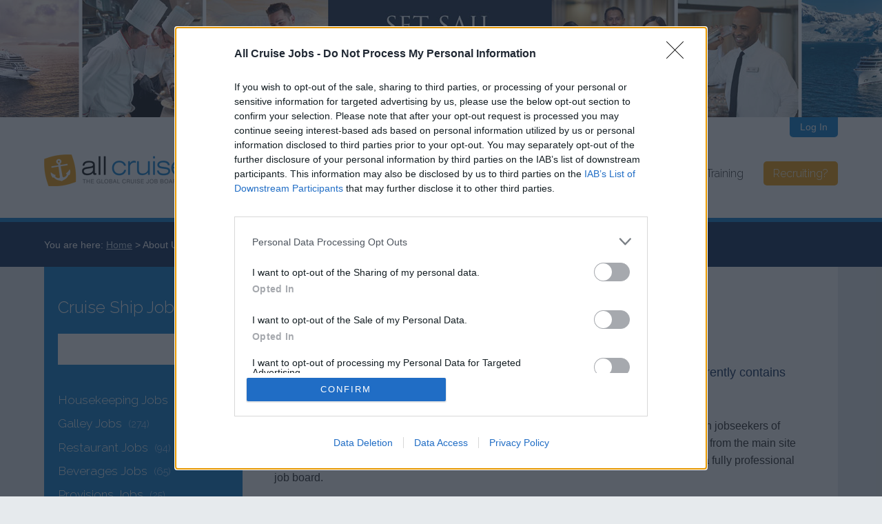

--- FILE ---
content_type: text/html; charset=utf-8
request_url: https://www.allcruisejobs.com/about-us/
body_size: 6659
content:
<!--[if HTML5]><![endif]-->
<!doctype html>
<!--[if lt IE 7 ]> <html class="no-js ie6" lang="en"> <![endif]-->
<!--[if IE 7 ]>    <html class="no-js ie7" lang="en"> <![endif]-->
<!--[if IE 8 ]>    <html class="no-js ie8" lang="en"> <![endif]-->
<!--[if (gte IE 9)|!(IE)]><!--> <html class="no-js" lang="en"> <!--<![endif]-->
<head>
<!--[if !HTML5]>
<meta http-equiv="X-UA-Compatible" content="IE=edge,chrome=1">
<![endif]-->

	<meta charset="utf-8">
  <title>All Cruise Jobs - About Us</title>
  <meta name="description" content="World's leading job board within the cruise line industry. Find current cruise ship jobs from legitimate recruiters here.">
  <meta name="author" content="Webix Ltd">
	<meta name="SKYPE_TOOLBAR" content="SKYPE_TOOLBAR_PARSER_COMPATIBLE">

	<meta name="robots" content="index, follow">

	<meta name="viewport" content="width=device-width, initial-scale=1.0">



  <link rel="shortcut icon" href="https://www.allcruisejobs.com/favicon.ico">
  <link rel="apple-touch-icon" href="https://www.allcruisejobs.com/apple-touch-icon.png">
	<link href="https://plus.google.com/+Allcruisejobs-com" rel="publisher" />

	<link rel="stylesheet" href="https://www.allcruisejobs.com/css/main.css?v=28">


	<link href='https://fonts.googleapis.com/css?family=Raleway:300' rel='stylesheet' type='text/css'>

	<script src="https://ajax.googleapis.com/ajax/libs/jquery/1.10.2/jquery.min.js" type="text/javascript" charset="utf-8"></script>
  <script>window.jQuery || document.write("<script src='https://www.allcruisejobs.com/js/libs/jquery-1.10.2.min.js'>\x3C/script>")</script>

	<meta property="og:type" content="website">
	<meta property="og:url" content="https://www.allcruisejobs.com/about-us/">
	<meta property="og:site_name" content="All Cruise Jobs" />
	<meta property="og:title" content="All Cruise Jobs - About Us">
		<meta property="og:description" content="World's leading job board within the cruise line industry. Find current cruise ship jobs from legitimate recruiters here.">
	<meta property="og:image:type" content="image/jpg">
	<meta property="og:image:height" content="360">
	<meta property="og:image:width" content="360">
	<meta property="og:image" content="https://www.allcruisejobs.com/images/social12.jpg">



<!-- InMobi Choice. Consent Manager Tag v3.0 (for TCF 2.2) -->
<script type="text/javascript" async=true>
(function() {
  var host = window.location.hostname;
  var element = document.createElement('script');
  var firstScript = document.getElementsByTagName('script')[0];
  var url = 'https://cmp.inmobi.com'
    .concat('/choice/', '9U8F8sDwxjGu1', '/', host, '/choice.js?tag_version=V3');
  var uspTries = 0;
  var uspTriesLimit = 3;
  element.async = true;
  element.type = 'text/javascript';
  element.src = url;

  firstScript.parentNode.insertBefore(element, firstScript);

  function makeStub() {
    var TCF_LOCATOR_NAME = '__tcfapiLocator';
    var queue = [];
    var win = window;
    var cmpFrame;

    function addFrame() {
      var doc = win.document;
      var otherCMP = !!(win.frames[TCF_LOCATOR_NAME]);

      if (!otherCMP) {
        if (doc.body) {
          var iframe = doc.createElement('iframe');

          iframe.style.cssText = 'display:none';
          iframe.name = TCF_LOCATOR_NAME;
          doc.body.appendChild(iframe);
        } else {
          setTimeout(addFrame, 5);
        }
      }
      return !otherCMP;
    }

    function tcfAPIHandler() {
      var gdprApplies;
      var args = arguments;

      if (!args.length) {
        return queue;
      } else if (args[0] === 'setGdprApplies') {
        if (
          args.length > 3 &&
          args[2] === 2 &&
          typeof args[3] === 'boolean'
        ) {
          gdprApplies = args[3];
          if (typeof args[2] === 'function') {
            args[2]('set', true);
          }
        }
      } else if (args[0] === 'ping') {
        var retr = {
          gdprApplies: gdprApplies,
          cmpLoaded: false,
          cmpStatus: 'stub'
        };

        if (typeof args[2] === 'function') {
          args[2](retr);
        }
      } else {
        if(args[0] === 'init' && typeof args[3] === 'object') {
          args[3] = Object.assign(args[3], { tag_version: 'V3' });
        }
        queue.push(args);
      }
    }

    function postMessageEventHandler(event) {
      var msgIsString = typeof event.data === 'string';
      var json = {};

      try {
        if (msgIsString) {
          json = JSON.parse(event.data);
        } else {
          json = event.data;
        }
      } catch (ignore) {}

      var payload = json.__tcfapiCall;

      if (payload) {
        window.__tcfapi(
          payload.command,
          payload.version,
          function(retValue, success) {
            var returnMsg = {
              __tcfapiReturn: {
                returnValue: retValue,
                success: success,
                callId: payload.callId
              }
            };
            if (msgIsString) {
              returnMsg = JSON.stringify(returnMsg);
            }
            if (event && event.source && event.source.postMessage) {
              event.source.postMessage(returnMsg, '*');
            }
          },
          payload.parameter
        );
      }
    }

    while (win) {
      try {
        if (win.frames[TCF_LOCATOR_NAME]) {
          cmpFrame = win;
          break;
        }
      } catch (ignore) {}

      if (win === window.top) {
        break;
      }
      win = win.parent;
    }
    if (!cmpFrame) {
      addFrame();
      win.__tcfapi = tcfAPIHandler;
      win.addEventListener('message', postMessageEventHandler, false);
    }
  };

  makeStub();

  function makeGppStub() {
    const CMP_ID = 10;
    const SUPPORTED_APIS = [
      '2:tcfeuv2',
      '6:uspv1',
      '7:usnatv1',
      '8:usca',
      '9:usvav1',
      '10:uscov1',
      '11:usutv1',
      '12:usctv1'
    ];

    window.__gpp_addFrame = function (n) {
      if (!window.frames[n]) {
        if (document.body) {
          var i = document.createElement("iframe");
          i.style.cssText = "display:none";
          i.name = n;
          document.body.appendChild(i);
        } else {
          window.setTimeout(window.__gpp_addFrame, 10, n);
        }
      }
    };
    window.__gpp_stub = function () {
      var b = arguments;
      __gpp.queue = __gpp.queue || [];
      __gpp.events = __gpp.events || [];

      if (!b.length || (b.length == 1 && b[0] == "queue")) {
        return __gpp.queue;
      }

      if (b.length == 1 && b[0] == "events") {
        return __gpp.events;
      }

      var cmd = b[0];
      var clb = b.length > 1 ? b[1] : null;
      var par = b.length > 2 ? b[2] : null;
      if (cmd === "ping") {
        clb(
          {
            gppVersion: "1.1", // must be “Version.Subversion”, current: “1.1”
            cmpStatus: "stub", // possible values: stub, loading, loaded, error
            cmpDisplayStatus: "hidden", // possible values: hidden, visible, disabled
            signalStatus: "not ready", // possible values: not ready, ready
            supportedAPIs: SUPPORTED_APIS, // list of supported APIs
            cmpId: CMP_ID, // IAB assigned CMP ID, may be 0 during stub/loading
            sectionList: [],
            applicableSections: [-1],
            gppString: "",
            parsedSections: {},
          },
          true
        );
      } else if (cmd === "addEventListener") {
        if (!("lastId" in __gpp)) {
          __gpp.lastId = 0;
        }
        __gpp.lastId++;
        var lnr = __gpp.lastId;
        __gpp.events.push({
          id: lnr,
          callback: clb,
          parameter: par,
        });
        clb(
          {
            eventName: "listenerRegistered",
            listenerId: lnr, // Registered ID of the listener
            data: true, // positive signal
            pingData: {
              gppVersion: "1.1", // must be “Version.Subversion”, current: “1.1”
              cmpStatus: "stub", // possible values: stub, loading, loaded, error
              cmpDisplayStatus: "hidden", // possible values: hidden, visible, disabled
              signalStatus: "not ready", // possible values: not ready, ready
              supportedAPIs: SUPPORTED_APIS, // list of supported APIs
              cmpId: CMP_ID, // list of supported APIs
              sectionList: [],
              applicableSections: [-1],
              gppString: "",
              parsedSections: {},
            },
          },
          true
        );
      } else if (cmd === "removeEventListener") {
        var success = false;
        for (var i = 0; i < __gpp.events.length; i++) {
          if (__gpp.events[i].id == par) {
            __gpp.events.splice(i, 1);
            success = true;
            break;
          }
        }
        clb(
          {
            eventName: "listenerRemoved",
            listenerId: par, // Registered ID of the listener
            data: success, // status info
            pingData: {
              gppVersion: "1.1", // must be “Version.Subversion”, current: “1.1”
              cmpStatus: "stub", // possible values: stub, loading, loaded, error
              cmpDisplayStatus: "hidden", // possible values: hidden, visible, disabled
              signalStatus: "not ready", // possible values: not ready, ready
              supportedAPIs: SUPPORTED_APIS, // list of supported APIs
              cmpId: CMP_ID, // CMP ID
              sectionList: [],
              applicableSections: [-1],
              gppString: "",
              parsedSections: {},
            },
          },
          true
        );
      } else if (cmd === "hasSection") {
        clb(false, true);
      } else if (cmd === "getSection" || cmd === "getField") {
        clb(null, true);
      }
      //queue all other commands
      else {
        __gpp.queue.push([].slice.apply(b));
      }
    };
    window.__gpp_msghandler = function (event) {
      var msgIsString = typeof event.data === "string";
      try {
        var json = msgIsString ? JSON.parse(event.data) : event.data;
      } catch (e) {
        var json = null;
      }
      if (typeof json === "object" && json !== null && "__gppCall" in json) {
        var i = json.__gppCall;
        window.__gpp(
          i.command,
          function (retValue, success) {
            var returnMsg = {
              __gppReturn: {
                returnValue: retValue,
                success: success,
                callId: i.callId,
              },
            };
            event.source.postMessage(msgIsString ? JSON.stringify(returnMsg) : returnMsg, "*");
          },
          "parameter" in i ? i.parameter : null,
          "version" in i ? i.version : "1.1"
        );
      }
    };
    if (!("__gpp" in window) || typeof window.__gpp !== "function") {
      window.__gpp = window.__gpp_stub;
      window.addEventListener("message", window.__gpp_msghandler, false);
      window.__gpp_addFrame("__gppLocator");
    }
  };

  makeGppStub();

  var uspStubFunction = function() {
    var arg = arguments;
    if (typeof window.__uspapi !== uspStubFunction) {
      setTimeout(function() {
        if (typeof window.__uspapi !== 'undefined') {
          window.__uspapi.apply(window.__uspapi, arg);
        }
      }, 500);
    }
  };

  var checkIfUspIsReady = function() {
    uspTries++;
    if (window.__uspapi === uspStubFunction && uspTries < uspTriesLimit) {
      console.warn('USP is not accessible');
    } else {
      clearInterval(uspInterval);
    }
  };

  if (typeof window.__uspapi === 'undefined') {
    window.__uspapi = uspStubFunction;
    var uspInterval = setInterval(checkIfUspIsReady, 6000);
  }
})();
</script>
<!-- End InMobi Choice. Consent Manager Tag v3.0 (for TCF 2.2) -->




</head>

<body class="no-js internal">
	<div id="wrap">

				<div id="cobranding" class="i4">
			<a href="https://www.allcruisejobs.com/redirect.php?url=https%3A%2F%2Fwww.vikingcareers.com%2F%3Fref%3DAllCruiseJobs%26src%3Dwebsite%26utm_source%3Dallcruisejobs%26utm_medium%3Dbanner%26utm_campaign%3Djob_fair&amp;image=4" target="_blank"></a>
		</div>
		

		<div id="container">
			<header>
				<div class="container1 clearfix">

					<div id="logo">
<a href="https://www.allcruisejobs.com/"><img src="https://www.allcruisejobs.com/images/logo.png" alt="All Cruise Jobs - We stand with Ukraine!"></a>					</div>

										<nav id="nav" class="clearfix font2 ">
						<span></span>
						<ul>
							<li ><a href="https://www.allcruisejobs.com/">Home</a></li>
							<li  class="second"><a href="https://www.allcruisejobs.com/browse/">Job Search</a></li>
																					<li ><a href="https://www.allcruisejobs.com/career-advice/">Career Advice</a></li>
														<li ><a href="https://www.allcruisejobs.com/stcw/">STCW Training</a></li>
														<li class='last'><a href="https://www.allcruisejobs.com/recruiters/">Recruiting?</a></li>
													</ul>
					</nav>

					
										<div id="login-link">
						<a href="https://www.allcruisejobs.com/login-register/login/" class="login-link">Log In</a>
					</div>
					<div id="login-box"></div>
					
				</div>
			</header>
			<div id="main" role="main">
<div id="panel-internal">
<div class="container1">
<dl id="breadcrumbs">
<dt>You are here:</dt>
<dd class="first"><a href="https://www.allcruisejobs.com/">Home</a></dd>
<dd>About Us</dd></dl>
</div>
</div>

<div id="content-internal" class="content1 container1 clearfix">
	<div class="aside1">


		<h1>About Us</h1>

		<p class="intro">All Cruise Jobs is the biggest job board specialised in jobs in cruise lines. It currently contains 1607 cruise ship jobs from 89 recruiters.</p>

		<p>It started as a part of <a href="http://www.cruiselinesjobs.com" target="_blank">Free Guide to Cruise Ship Jobs</a>, which was launched in 2000 to warn jobseekers of many different scam schemes in cruise line employment. The jobs section was separated from the main site in 2008, initially as Jobs4cruise.com, which in spring 2009 became AllCruiseJobs.com - a fully professional job board.</p>

		<p>All Cruise Jobs has strict registration rules for recruiters and is open only to genuine employers and recruiters with vacancies within the cruise line industry. Candidates stay assured that no employment scams can ever be advertised here.</p>

		<p>All Cruise Jobs is a property of Webix Ltd, a company registered in England and Wales No. 07677005.</p>

		<h2>Partners</h2>

		<p>
			<a href="http://www.yacrew.com" target="_blank"><img src="https://www.allcruisejobs.com/images/partners/yacrew.png" alt="yaCrew"></a>
			<a href="http://www.cruisejobhelp.com" target="_blank"><img src="https://www.allcruisejobs.com/images/partners/cjh.png" alt="Cruise Job Help"></a>
			<a href="http://jooble.org" target="_blank"><img src="https://www.allcruisejobs.com/images/partners/jooble.png" alt="Jooble"></a>
		</p>


		<br>
		<iframe src="//www.facebook.com/plugins/likebox.php?href=http%3A%2F%2Fwww.facebook.com%2Fallcruisejobs&amp;width=680&amp;colorscheme=light&amp;show_faces=true&amp;border_color&amp;stream=false&amp;header=false&amp;height=260" scrolling="no" frameborder="0" style="border:none; overflow:hidden; width:680px; height:260px;" allowTransparency="true"></iframe>
</div>
<div class="aside2">








<div id="search-panel">

	<h2 class="font2"><label for="f_search">Cruise Ship Jobs</label></h2>

	<form action="https://www.allcruisejobs.com/actions/search.php" method="post" class="clearfix relative">
		<input type="text" name="f_search" id="f_search" class="text">
		<input type="submit" value="Search" class="button">
	</form>

<ul class='font2'>
<li><a href="https://www.allcruisejobs.com/housekeeping-jobs/">Housekeeping Jobs</a> (133)</li>
<li><a href="https://www.allcruisejobs.com/galley-jobs/">Galley Jobs</a> (274)</li>
<li><a href="https://www.allcruisejobs.com/restaurant-jobs/">Restaurant Jobs</a> (94)</li>
<li><a href="https://www.allcruisejobs.com/beverages-jobs/">Beverages Jobs</a> (65)</li>
<li><a href="https://www.allcruisejobs.com/provisions-jobs/">Provisions Jobs</a> (25)</li>
<li><a href="https://www.allcruisejobs.com/deck-jobs/">Deck Jobs</a> (71)</li>
<li><a href="https://www.allcruisejobs.com/engine-jobs/">Engine / Technical Jobs</a> (128)</li>
<li><a href="https://www.allcruisejobs.com/guest-services-jobs/">Guest Services Jobs</a> (94)</li>
<li><a href="https://www.allcruisejobs.com/retail-jobs/">Retail Jobs</a> (69)</li>
<li><a href="https://www.allcruisejobs.com/spa-beauty-jobs/">Spa & Wellness Jobs</a> (53)</li>
<li><a href="https://www.allcruisejobs.com/entertainment-jobs/">Entertainment & Activities Jobs</a> (160)</li>
<li><a href="https://www.allcruisejobs.com/photography-jobs/">Photo & Media Jobs</a> (33)</li>
<li><a href="https://www.allcruisejobs.com/shore-excursions-jobs/">Shore Excursions Jobs</a> (32)</li>
<li><a href="https://www.allcruisejobs.com/medical-jobs/">Medical Jobs</a> (20)</li>
<li><a href="https://www.allcruisejobs.com/sport-fitness-jobs/">Sport & Fitness Jobs</a> (16)</li>
<li><a href="https://www.allcruisejobs.com/casino-jobs/">Casino Jobs</a> (34)</li>
<li><a href="https://www.allcruisejobs.com/it-jobs/">IT Jobs</a> (6)</li>
<li><a href="https://www.allcruisejobs.com/management-jobs/">Management Jobs</a> (27)</li>
<li><a href="https://www.allcruisejobs.com/administration-jobs/">Administration Jobs</a> (53)</li>
<li><a href="https://www.allcruisejobs.com/land-based-jobs/">Land Based Jobs</a> (130)</li>
<li><a href="https://www.allcruisejobs.com/other-jobs/">Other Cruise Jobs</a> (0)</li>
<li><a href="https://www.allcruisejobs.com/private-estate-jobs/">Private Estate Jobs</a> (7)</li>
</ul>

<p class="link"><a href="https://www.allcruisejobs.com/browse/">Browse Jobs</a></p>



</div>





</div>
</div>


			</div>
		</div>

	</div>


	<footer>
		<div class="inner1">
			<div class="container1 clearfix">

				
				<div class="inner2">
					<dl class="clearfix">
						<dt>Language:</dt>
						<dd class="i1">EN</dd>
						<dd class="i2"><a href="https://www.allcruisejobs.de/" title="All Cruise Jobs in German">DE</a></dd>
					</dl>
					<p>Webix Ltd &copy; 2026</p>
				</div>

				<div class="inner3">
					<dl>
						<dt>All Cruise Jobs</dt>
						<dd><a href="https://www.allcruisejobs.com/about-us/" >About Us</a></dd>
						<dd><a href="https://www.allcruisejobs.com/contact/">Contact Us</a></dd>
						<dd><a href="https://www.allcruisejobs.com/sitemap/">Sitemap</a></dd>
						<dd><a href="https://www.allcruisejobs.com/terms-conditions/">Terms and Conditions</a></dd>
						<dd><a href="https://www.allcruisejobs.com/privacy-policy/">Privacy Policy</a></dd>
					</dl>
				</div>

				<div class="inner3">
					<dl>
						<dt>For Candidates</dt>
						<dd><a href="https://www.allcruisejobs.com/browse/">Job Search</a></dd>
						<dd><a href="https://www.allcruisejobs.com/register/candidate/">Register</a></dd>
						<dd><a href="https://www.allcruisejobs.com/login-register/login/candidate/">Log In</a></dd>
						<dd><a href="https://www.allcruisejobs.com/career-advice/">Career Advice</a></dd>
						<dd><a href="https://www.allcruisejobs.com/all-recruiters/">Companies A-Z</a></dd>
					</dl>
				</div>

				<div class="inner3">
					<dl>
						<dt>For Recruiters</dt>
						<dd><a href="https://www.allcruisejobs.com/recruiters/">Information for Recruiters</a></dd>
						<dd><a href="https://www.allcruisejobs.com/advertise-job/">Advertise your Jobs</a></dd>
						<dd><a href="https://www.allcruisejobs.com/register/recruiter/">Register</a></dd>
						<dd><a href="https://www.allcruisejobs.com/login-register/login/recruiter/">Log In</a></dd>
						<dd><a href="https://www.allcruisejobs.com/contact/">Contact Us</a></dd>
					</dl>
				</div>

				<div class="inner3 inner4">
					<dl>
						<dt>Stay in Touch</dt>
						<dd class="small">Visit our social media pages:<br><br></dd>
						<dd class="clearfix">
							<a href="http://www.facebook.com/allcruisejobs" target="_blank" class="fb">Join us on Facebook</a>
							<a href="https://www.linkedin.com/company/allcruisejobs" target="_blank" class="li">Follow us on LinkedIn</a>
							<a href="https://www.instagram.com/allcruisejobs/" target="_blank" class="ig">Follow us on Instagram</a>
							<a href="https://www.youtube.com/c/Allcruisejobs-com" target="_blank" class="yt">Follow us on Youtube</a>
							<a href="https://www.tiktok.com/@allcruisejobs_com" target="_blank" class="tt">Follow us on TikTok</a>
						</dd>
					</dl>
				</div>

				

			</div>
		</div>
	</footer>

	
	<script src="https://www.allcruisejobs.com/js/checkradio.js"></script>



	<div class="hidden">
		<div id="login-form">
			<form action="https://www.allcruisejobs.com/actions/login.php" method="post">
				<p>
					<label for="l_email">Email&nbsp;address:</label>
					<input type="text" name="l_email" id="l_email" class="text">
				</p>
				<p>
					<label for="l_password">Password:</label>
					<input type="password" name="l_password" id="l_password" class="text">
				</p>
				<p class="button">
					<input type="submit" value="Log in" class="button1">
				</p>
				<p class="links">
					<input type="checkbox" name="l_remember" id="l_remember" checked class="styled">
					<label for="l_remember">Remember me</label>
					<a href="https://www.allcruisejobs.com/forgotten-password/" class="forgotten-password-link">Forgotten password?</a>
				</p>
				<span class="login-close">&#10005;</span>
			</form>
		</div>

		<form action="https://www.allcruisejobs.com/actions/forgotten-password.php" method="post" id="password-reminder" class="modal-content">
			<h2>Password Reset</h2>
			<p>Enter your email address and we will email you a password reset link.</p>
			<p>
				<label for="l_reminder">Email:</label>
				<input type="text" name="l_reminder" id="l_reminder" class="text">
				<input type="submit" value="Submit" class="button2">
			</p>
		</form>
	</div>

	<script type="text/javascript">
	$(document).ready(function() {

		$('#login-form').appendTo('#login-box');

		$('.login-link').click(function() {
			if ($('header nav ul').is(':visible') && $(window).width()<1100) {
				$('header nav ul').hide();
				$('header nav span').removeClass('active');
			}
			$('body').prepend('<div class="overlay-login"></div>')
			$('.overlay-login').fadeIn(200);
			$('#login-box').fadeIn(200);
			return false;
		});

		$('.login-close').click(function() {
			$('#login-box').fadeOut(200);
			$('.overlay-login').fadeOut(200);
			setTimeout(function(){
				$('.overlay-login').remove();
			}, 200);
			return false;
		});


		if ($( window ).width() < 480) {
			$(".forgotten-password-link").colorbox({width:"95%", inline:true, href:"#password-reminder"});
		} else {
			$(".forgotten-password-link").colorbox({width:"400px", inline:true, href:"#password-reminder"});
		}

	});
	</script>








	<script type="text/javascript">
	$(document).ready(function() {

		$('header nav span').click(function() {
			$(this).toggleClass('active');
			$('header nav ul').slideToggle(200);
			if ($(this).hasClass('active')) {
				$('body').prepend('<div class="overlay-login"></div>')
				$('.overlay-login').fadeIn(200);
			} else {
				$('.overlay-login').fadeOut(200);
				setTimeout(function(){
					$('.overlay-login').remove();
				}, 200);
			}
		});

		$(document).on('click', '.overlay-login', function() {
			$('#login-box').fadeOut(200);
			$('.overlay-login').fadeOut(200);
			if ($(window).width()<1100) {
				$('header nav ul').slideUp(200);
				$('header nav span').removeClass('active');
			}
			setTimeout(function(){
				$('.overlay-login').remove();
			}, 200);
			return false;
		});

$.cookie("js","1", {expires:180, path:'/'});		var date = new Date();
		date.setTime(date.getTime() + (300 * 1000));
		if( window.canRunAds === undefined ){
			$.cookie("ab","1", {expires: date, path:'/'});
		} else {
			$.cookie("ab", null, {path:'/'});
		}

	});
	</script>
	<script src="https://www.allcruisejobs.com/js/ads.js"></script>




	

	<script type="text/javascript">
	function equalHeight(group) {
		var tallest = 0;
		group.each(function() {
			var thisHeight = $(this).height();
			if(thisHeight > tallest) {
				tallest = thisHeight;
			}
		});
		if (tallest > 0) {
			group.height(tallest);
		}
	}


	$(document).ready(function() {
		if ($( window ).width() > 480) {
			equalHeight($("footer .inner3"));
		}
	});



	</script>


	<script src="https://www.allcruisejobs.com/js/libs/jquery.colorbox-min.js" type="text/javascript"></script>











<script src="https://www.allcruisejobs.com/js/libs/jquery.cookie.js"></script>





<!-- Google tag (gtag.js) -->
<script async src="https://www.googletagmanager.com/gtag/js?id=G-5KF2NNWY21"></script>
<script>
  window.dataLayer = window.dataLayer || [];
  function gtag(){dataLayer.push(arguments);}
  gtag('js', new Date());

  gtag('config', 'G-5KF2NNWY21');
</script>





</body>
</html>


--- FILE ---
content_type: application/javascript
request_url: https://www.allcruisejobs.com/js/checkradio.js
body_size: 33
content:
$(document).ready(function() {

	if (checkradio != "active") {

		var checkradio = "active";

		$('input[type=checkbox].styled').each(function() {
			var forTarget = $(this).attr('id');
			$(this).wrap('<label for="' + forTarget + '" id="label_' + forTarget + '" class="checkradio checkbox"><span></span></label>');
			if ($(this).is(':checked')) {
				$('label#label_' + forTarget).addClass('checked');
			}
		});

		$('input[type=checkbox].styled').change(function(){
			var forTarget = $(this).attr('id');
			if ($(this).is(':checked')) {
				$('label#label_' + forTarget).addClass('checked');
			} else {
				$('label#label_' + forTarget).removeClass('checked');
			}
		});


		$('input[type=radio].styled').each(function() {
			var forTarget = $(this).attr('id');
			var radioName = $(this).attr('name');
			$(this).wrap('<label for="' + forTarget + '" id="label_' + forTarget + '" class="' + radioName + ' checkradio radio"><span></span></label>');
			if ($(this).is(':checked')) {
				$('label#label_' + forTarget).addClass('checked');
			}
		});

		$('input[type=radio].styled').change(function(){

			var forTarget = $(this).attr('id');
			var radioName = $(this).attr('name');

			if ($('#' + forTarget).is(':checked')) {
				$('label.checkradio.' + radioName).removeClass('checked');
				$('label#label_' + forTarget).addClass('checked');
			}

		});

		$('label.checkradio input').hide();

	}

});